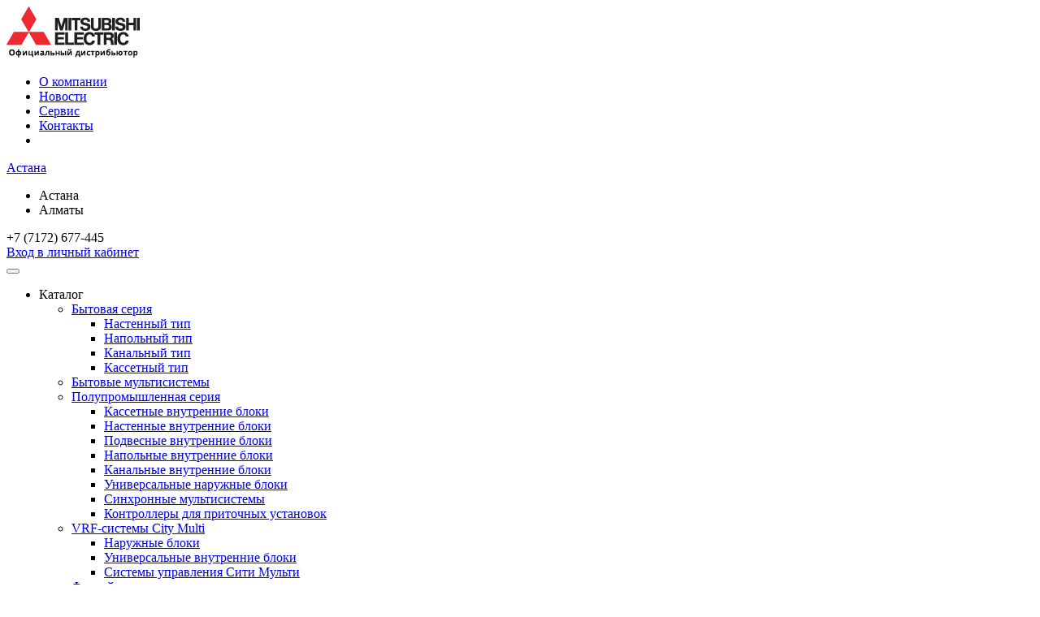

--- FILE ---
content_type: text/html; charset=UTF-8
request_url: https://mitsubishielectric.kz/catalog/series/universal-outdoor-units/series-without-inverter/
body_size: 6730
content:

<!DOCTYPE html>
<!--[if IE 8]><html class="ie ie8" lang="ru-RU"><![endif]-->
<!--[if IE 9]><html class="ie ie9" lang="ru-RU"><![endif]-->
<!--[if (gt IE 9)|!(IE)]><!-->
<html lang="ru-RU">
	<!--<![endif]-->
	<head>
		<meta name="format-detection" content="telephone=no">
		<meta name="SKYPE_TOOLBAR" content="SKYPE_TOOLBAR_PARSER_COMPATIBLE">
		<meta name="cmsmagazine" content="76c5fb8872e8328840d5f6d32da019af">
		<meta name="viewport" content="width=device-width, initial-scale=1.0">
		<title>Каталог — Mitsubishi Electric </title>
		<link rel="icon" href="/favicon.ico" type="image/x-icon">
		<link rel="apple-touch-icon-precomposed" href="/local/templates/html_dev/apple-touch-icon.png">
		
		<meta http-equiv="Content-Type" content="text/html; charset=UTF-8" />
<meta name="robots" content="index, follow" />
<meta name="keywords" content="Каталог" />
<meta name="description" content="Каталог KazInterCool" />
<link href="/bitrix/cache/css/s1/html_dev/kernel_main/kernel_main.css?175371750176111" type="text/css"  rel="stylesheet" />
<link href="/bitrix/cache/css/s1/html_dev/page_5f62ea39562ebd6ae8e37ae29c3a91bf/page_5f62ea39562ebd6ae8e37ae29c3a91bf.css?175371679332555" type="text/css"  rel="stylesheet" />
<link href="/bitrix/cache/css/s1/html_dev/template_a9e8b219a37330feff374e3948675d0d/template_a9e8b219a37330feff374e3948675d0d.css?1753716240264260" type="text/css"  data-template-style="true"  rel="stylesheet" />
<script type="text/javascript">if(!window.BX)window.BX={};if(!window.BX.message)window.BX.message=function(mess){if(typeof mess=='object') for(var i in mess) BX.message[i]=mess[i]; return true;};</script>
<script type="text/javascript">(window.BX||top.BX).message({'JS_CORE_LOADING':'Загрузка...','JS_CORE_NO_DATA':'- Нет данных -','JS_CORE_WINDOW_CLOSE':'Закрыть','JS_CORE_WINDOW_EXPAND':'Развернуть','JS_CORE_WINDOW_NARROW':'Свернуть в окно','JS_CORE_WINDOW_SAVE':'Сохранить','JS_CORE_WINDOW_CANCEL':'Отменить','JS_CORE_WINDOW_CONTINUE':'Продолжить','JS_CORE_H':'ч','JS_CORE_M':'м','JS_CORE_S':'с','JSADM_AI_HIDE_EXTRA':'Скрыть лишние','JSADM_AI_ALL_NOTIF':'Показать все','JSADM_AUTH_REQ':'Требуется авторизация!','JS_CORE_WINDOW_AUTH':'Войти','JS_CORE_IMAGE_FULL':'Полный размер'});</script>
<script type="text/javascript">(window.BX||top.BX).message({'LANGUAGE_ID':'ru','FORMAT_DATE':'DD.MM.YYYY','FORMAT_DATETIME':'DD.MM.YYYY HH:MI:SS','COOKIE_PREFIX':'BITRIX_SM','SERVER_TZ_OFFSET':'18000','SITE_ID':'s1','SITE_DIR':'/','USER_ID':'','SERVER_TIME':'1763624230','USER_TZ_OFFSET':'0','USER_TZ_AUTO':'Y','bitrix_sessid':'3a51b8cd90de5bfdd07a0a20bef07520'});</script>


<script type="text/javascript" src="/bitrix/cache/js/s1/html_dev/kernel_main/kernel_main.js?1753717501509812"></script>
<script type="text/javascript">BX.setJSList(['/bitrix/js/main/core/core.js','/bitrix/js/main/core/core_fx.js','/bitrix/js/main/core/core_ajax.js','/bitrix/js/main/core/core_popup.js','/bitrix/js/main/json/json2.min.js','/bitrix/js/main/core/core_ls.js','/bitrix/js/main/session.js','/bitrix/js/main/core/core_window.js','/bitrix/js/main/core/core_date.js','/bitrix/js/main/utils.js','/local/templates/html_dev/js/libs/jquery.formstyler.min.js','/local/templates/.default/components/bitrix/catalog.smart.filter/visual_vertical/script.js','/local/modules/db.base/js/db_js_tools.js','/local/templates/html_dev/js/libs/modernizr-custom.min.js','/local/templates/html_dev/js/libs/jquery-1.11.3.min.js','/local/templates/html_dev/js/libs/jquery.touchSwipe.min.js','/local/templates/html_dev/js/libs/jquery.carouFredSel-6.2.1.min.js','/local/templates/.default/components/bitrix/sale.basket.basket.small/dbBasket/script.js']); </script>
<script type="text/javascript">BX.setCSSList(['/bitrix/js/main/core/css/core.css','/bitrix/js/main/core/css/core_popup.css','/bitrix/js/main/core/css/core_date.css','/local/templates/.default/components/bitrix/catalog.smart.filter/visual_vertical/style.css','/local/templates/html_dev/css/app.min.css','/local/templates/.default/components/bitrix/sale.basket.basket.small/dbBasket/style.css','/local/templates/html_dev/styles.css','/local/templates/html_dev/template_styles.css']); </script>
<meta property="ya:interaction" content="XML_FORM" />
<meta property="ya:interaction:url" content="https://mitsubishielectric.kz/catalog/series/universal-outdoor-units/series-without-inverter/?mode=xml" />
<script type="text/javascript" src="/local/modules/db.base/js/script.js"></script>



<script type="text/javascript" src="/bitrix/cache/js/s1/html_dev/template_d9863004a325acd6796182fc97e32b50/template_d9863004a325acd6796182fc97e32b50.js?1753716240178952"></script>
<script type="text/javascript" src="/bitrix/cache/js/s1/html_dev/page_40d34850bf9390a3a96c2eb9e86a5b4f/page_40d34850bf9390a3a96c2eb9e86a5b4f.js?175371679541743"></script>
<script type="text/javascript">var _ba = _ba || []; _ba.push(["aid", "56846eaf80975290fe0310de3de8bf10"]); _ba.push(["host", "mitsubishielectric.kz"]); (function() {var ba = document.createElement("script"); ba.type = "text/javascript"; ba.async = true;ba.src = (document.location.protocol == "https:" ? "https://" : "http://") + "bitrix.info/ba.js";var s = document.getElementsByTagName("script")[0];s.parentNode.insertBefore(ba, s);})();</script>



		<!-- HTML5 Shim and Respond.js IE8 support of HTML5 elements and media queries-->
		<!-- WARNING: Respond.js doesn't work if you view the page via file://--><!--[if lt IE 9]>
		<meta http-equiv="X-UA-Compatible" content="IE=edge">
		<script src="/local/templates/html_dev/js/libs/html5shiv.min.js" data-skip-moving="true"></script>
		<script src="/local/templates/html_dev/js/libs/respond.min.js" data-skip-moving="true"></script>
		<![endif]-->
		<!--[if lt IE 10]>
		<script src="/local/templates/html_dev/js/libs/jquery.placeholder.min.js" data-skip-moving="true"></script>
		<![endif]-->
		<!--[if gte IE 9]>
		<style type="text/css">.gradient,.btn,.btn:hover,.btn:active{filter: none;}</style>
		<![endif]-->
			</head>
	<body class="ru js-off pm-close inner">
					<div id="db" class="g-wrap">
			<div class="outer-bg pm-content">
				<div class="g-wrapper">
					<div class="g-wrapper_i">
						<header class="g-header">
							<div class="g-header_i">
								<div class="container">
									<div class="row">
										<div class="col-xs-8 col-sm-4 col-md-2">
											<div class="logo-head">
												<div itemscope="" itemtype="http://schema.org/Organization" class="logo">
													<a itemprop="url" href="http://mitsubishielectric.kz/">													<img itemprop="logo" src="/local/templates/html_dev/images/logo_3.png" alt="Mitsubishi Electric" title="Mitsubishi Electric" />
<!-- Размеры картинки логотипа 164px х 64px-->													</a>												</div>
											</div>
										</div>
										<div class="col-xs-2 col-md-5 hidden-xs">
											
											
											<div class="menu-hor hide-print clearfix">
												<ul class="menu_level_1 list-reset">
		
			<li class="item_1">
				<a  href="/about/">O компании</a>
			</li>	
			
			<li class="item_1">
				<a  href="/news/">Новости</a>
			</li>	
			
			<li class="item_1">
				<a  href="/service/">Сервис</a>
			</li>	
			
			<li class="item_1">
				<a  href="/contacts/">Контакты</a>
			</li>	
			
			<li class="item_1">
				<a  href=""></a>
			</li>	
		</ul>

											</div>
										</div>
										<div class="col-xs-3 col-md-2 hidden-xs hidden-sm">
											

<div class="city js-city">
	<div class="dropdown"><a href="#" data-toggle="dropdown" class="dropdown_trigger">
			<span class="select-city">Астана</span><span class="icon"></span></a>
		<div class="dropdown_menu">
			<ul class="dropdown-list list-reset">
				<li data-tel="+7 (7172) 677-445" class="item active"><span class="contact-city">Астана</span></li>
				<li data-tel="+7 (777) 974 8888" class="item"><span class="contact-city">Алматы</span></li>
			</ul>
		</div>
	</div>
	<div class="contact-phone">+7 (7172) 677-445</div>
</div>										</div>
										<div class="col-xs-4 col-md-3 hidden-xs">
											


           <div class="enter-partners"><a href="/personal/profile/" class="link">
             <div class="icon"></div>
             <div class="text">Вход в личный кабинет</div></a></div>

										</div>
										<div class="col-xs-1 visible-sm">
																					</div>
										<div class="col-xs-4 col-sm-1 visible-xs visible-sm">
											<div class="hamb-wrap">
												<button id="seo-hamburger" class="hamburger pm-opener closed"><span class="ico"></span></button>
											</div>
										</div>
									</div>
								</div>
							</div>
							<div class="head-menu bg-1 hidden-xs hidden-sm">
								<div class="container">
									<div class="row">
										<div class="col-lg-8 col-xs-7">
											<div class="menu-main hide-print">
												
<ul class="menu_level_1 break-word list-reset">
														<li class="item_1 submenu-1 active ">
	                    	<span><span class="a-wrap">Каталог</span>
							</span>
								<div class="submenu">
								<ul class="menu_level_2 list-reset ">
																										<li class="item_2   chevron-r">
						<a  href="/catalog/wall-conditioning/">
							<span>Бытовая серия</span>
						</a>
						<div class="submenu ">
                           <ul class="menu_level_3 list-reset">
																				<li class="item_3 ">
							<a  href="/catalog/wall-conditioning/wall-type/">Настенный тип</a>
						</li>
																									<li class="item_3 ">
							<a  href="/catalog/wall-conditioning/outdoor-type/">Напольный тип</a>
						</li>
																									<li class="item_3 ">
							<a  href="/catalog/wall-conditioning/channel-type/">Канальный тип</a>
						</li>
																									<li class="item_3 ">
							<a  href="/catalog/wall-conditioning/cassette-type/">Кассетный тип</a>
						</li>
														</ul></div></li>											<li class="item_2 ">
							<a  href="/catalog/appliances-multisystem/">Бытовые мультисистемы</a>
						</li>
																																<li class="item_2 active  chevron-r">
							<a  href="/catalog/series/">
								<span class="a-wrap">Полупромышленная серия</span>
							</a>
							<div class="submenu">
	                        	<ul class="menu_level_3 list-reset">
																									<li class="item_3 ">
							<a  href="/catalog/series/cassette-indoor-units/">Кассетные внутренние блоки</a>
						</li>
																									<li class="item_3 ">
							<a  href="/catalog/series/wall-mounted-indoor_units/">Настенные внутренние блоки</a>
						</li>
																									<li class="item_3 ">
							<a  href="/catalog/series/suspended-indoor-units/">Подвесные внутренние блоки</a>
						</li>
																									<li class="item_3 ">
							<a  href="/catalog/series/outdoor-indoor-units/">Напольные внутренние блоки</a>
						</li>
																									<li class="item_3 ">
							<a  href="/catalog/series/ducted-indoor-units/">Канальные внутренние блоки</a>
						</li>
																										<li class="item_3 active ">
								<a  href="/catalog/series/universal-outdoor-units/">Универсальные наружные блоки</a>
							</li>
																															<li class="item_3 ">
							<a  href="/catalog/series/simultaneous-multiple/">Синхронные мультисистемы</a>
						</li>
																									<li class="item_3 ">
							<a  href="/catalog/series/controllers-for-air-handling-units/">Контроллеры для приточных установок</a>
						</li>
														</ul></div></li>												<li class="item_2   chevron-r">
						<a  href="/catalog/vrf-systems/">
							<span>VRF-системы City Multi</span>
						</a>
						<div class="submenu ">
                           <ul class="menu_level_3 list-reset">
																				<li class="item_3 ">
							<a  href="/catalog/vrf-systems/outdoor-units/">Наружные блоки</a>
						</li>
																									<li class="item_3 ">
							<a  href="/catalog/vrf-systems/universal-indoor-units/">Универсальные внутренние блоки</a>
						</li>
																									<li class="item_3 ">
							<a  href="/catalog/vrf-systems/management-system-city-multi/">Системы управления Сити Мульти</a>
						</li>
														</ul></div></li>											<li class="item_2 ">
							<a  href="/catalog/fankoyl/">Фанкойлы</a>
						</li>
																									<li class="item_2 ">
							<a  href="/catalog/chiller/">Чиллеры</a>
						</li>
																									<li class="item_2 ">
							<a  href="/catalog/lossnay/">Приточно-вытяжные установки Lossnay</a>
						</li>
																									<li class="item_2 ">
							<a  href="/catalog/pretsizionnye-konditsioery/">Прецизионные кондициоеры</a>
						</li>
																									<li class="item_2 ">
							<a  href="/catalog/zubadan/">Тепловые насосы Zubadan</a>
						</li>
																									<li class="item_2 ">
							<a  href="/catalog/air-purifiers/">Очистители воздуха</a>
						</li>
																									<li class="item_2 ">
							<a  href="/catalog/hand-dryers/">Сушилки для рук</a>
						</li>
														</ul></div></li>											<li class="item_1 ">
							<a  href="/documentation/booklets/">Документация</a>
						</li>
																									<li class="item_1 ">
							<a  href="/objects/">Наши объекты</a>
						</li>
																						<li class="item_1 submenu-1 ">
	                    <a  href="/program/">
							<span class="a-wrap">Программы</span>
						</a>
						<div class="submenu">
							<ul class="menu_level_2 list-reset">
																				<li class="item_2 ">
							<a  href="/program/download/">Программы для скачивания</a>
						</li>
																									<li class="item_2 ">
							<a  href="#">Online программы</a>
						</li>
														</ul></div></li>											<li class="item_1 ">
							<a  href="/contacts/dealers/">Дилеры</a>
						</li>
																									<li class="item_1 ">
							<a  href="/about/faq/">FAQ</a>
						</li>
														</ul>
<script>
	!function () {
		var menuDrop3 = {

			//Width submenu menu-drop
			setWidth: function () {
				this.menu = $('.menu-drop-3');
				if (this.menu.length) {
					this.subMenu = this.menu.find('.submenu-2').children('.submenu');
					if (this.subMenu.length) {
						this.subMenu.width(this.menu.outerWidth());
					}
				}
			},

			init: function () {
				this.window = $(window);

				$(function () {
					menuDrop3.setWidth();
				});
				this.window.on('load', function () {
					menuDrop3.setWidth();
				});
				this.window.on('resize', function () {
					menuDrop3.setWidth();
				});
			}
		};
		menuDrop3.init();
	}();
</script>											</div>
										</div>
										<div class="col-lg-2 col-xs-3">
											<div class="search-head hide-print">
		<form action="/search/" method="get"  onsubmit="var str=document.getElementById('searchinp-header'); if (!str.value || str.value == str.title) return false;">
			<fieldset class="field">
				<input id="searchinp-header" type="search" placeholder="" name="q" maxlength="50" class="input"><span class="submit">
				<input id="seo-search-6" name="btn-search" type="submit" value="" class="btn-search"></span>
			</fieldset>
		</form>
	</div>
										</div>
										<div class="col-lg-2 col-xs-2">
											<!--'start_frame_cache_oLJPsr'-->
    <div class="busket-head" id="basket_small_products">
                    <span class="link" >
                <span class="icon sp-busket"></span><span class="text">Корзина</span>
            </span>
            </div>
                    <script>
            $(document).ready(function () {
                buyScriptInit({"PATH_TO_BASKET":"\/personal\/cart\/","PATH_TO_ORDER":"\/personal\/order\/","SHOW_DELAY":"N","SHOW_NOTAVAIL":"N","SHOW_SUBSCRIBE":"N","COMPONENT_TEMPLATE":"dbBasket","AREA_CLASS":"catalog-item","BUTTON_CLASS":"btn-buy","DISABLE_CLASS":"disabled","QUANTITY_AREA_CLASS":"catalog-btn-counter","QUANTITY_CLASS":"quantity","CURRENCY":"BYN","QUANTITY_ACTIVATE":"N","BUTTON_TEXT":"\u0423\u0436\u0435 \u0432 \u043a\u043e\u0440\u0437\u0438\u043d\u0435","DB_QUANTITY_CLASS":"quantity","FLY_ACTIVATE":"Y","IMAGE_CLASS":"main-image","TARGET_CLASS":"busket-head","MOBILE_BASKET_ACTIVATE":"Y","CACHE_TYPE":"A","~PATH_TO_BASKET":"\/personal\/cart\/","~PATH_TO_ORDER":"\/personal\/order\/","~SHOW_DELAY":"N","~SHOW_NOTAVAIL":"N","~SHOW_SUBSCRIBE":"N","~COMPONENT_TEMPLATE":"dbBasket","~AREA_CLASS":"catalog-item","~BUTTON_CLASS":"btn-buy","~DISABLE_CLASS":"disabled","~QUANTITY_AREA_CLASS":"catalog-btn-counter","~QUANTITY_CLASS":"quantity","~CURRENCY":"BYN","~QUANTITY_ACTIVATE":"N","~BUTTON_TEXT":"\u0423\u0436\u0435 \u0432 \u043a\u043e\u0440\u0437\u0438\u043d\u0435","~DB_QUANTITY_CLASS":"quantity","~FLY_ACTIVATE":"Y","~IMAGE_CLASS":"main-image","~TARGET_CLASS":"busket-head","~MOBILE_BASKET_ACTIVATE":"Y","~CACHE_TYPE":"A","TEMPLATE_FOLDER":"\/local\/templates\/.default\/components\/bitrix\/sale.basket.basket.small\/dbBasket"});
            });
        </script>
    <!--'end_frame_cache_oLJPsr'-->										</div>
									</div>
								</div>
							</div>
						</header>
						<div class="g-main">
														<div class="g-main_i container">
								<div class="row">

																												<div class="col-xs-12 hide-print">
											<div class="">
																									<div class="breadcrumb"><ol class="list-reset" itemscope itemtype="http://schema.org/BreadcrumbList"><li itemprop="itemListElement" itemscope itemtype="http://schema.org/ListItem" >
							<a itemprop="item" href="/" title="Главная"><span itemprop="name">Главная</span></a>
							<meta itemprop="position" content="1" />
						</li><li itemprop="itemListElement" itemscope itemtype="http://schema.org/ListItem" class="active">
							<a itemprop="item" href="/catalog/" title="Каталог"><span itemprop="name">Каталог</span></a>
							<meta itemprop="position" content="2" />
						</li></ol></div>												<h1 class="" id="title">Каталог</h1>																																		</div>
									</div>
																	</div>
								<div class="row">
																									<aside class="col-lg-3 col-md-3 hidden-sm hidden-xs">
										<nav class="menu-accordion">
																															
	<div class="accordion">
		<div id="menu-accordion" class="acc-group">
							<div class="panel">
				<div class="acc-heading">
					<a href="/catalog/wall-conditioning/" class="link level-1 ">
						<span>Бытовая серия</span>
					</a>
					<a href="#accordion-menu-1" data-toggle="collapse" data-parent="#menu-accordion" class="open-menu collapsed"></a>
				</div>
				<div id="accordion-menu-1" class="collapse">
					<div class="acc-body">
						<div class="list-wrap">
							<ul class="level-2 list-reset">

															<li class="item_2  ">
						<a  href="/catalog/wall-conditioning/wall-type/">
							Настенный тип						</a>
						<ul class="level-3 ">
																							<li class="item_3 ">
					<a  href="/catalog/wall-conditioning/wall-type/series-premium/">Серия Премиум</a>
				</li>
																								<li class="item_3 ">
					<a  href="/catalog/wall-conditioning/wall-type/series-without-inverter-wall-mounted/">Серия без инвертора </a>
				</li>
																								<li class="item_3 ">
					<a  href="/catalog/wall-conditioning/wall-type/the-classic-series/">Серия Классик</a>
				</li>
																								<li class="item_3 ">
					<a  href="/catalog/wall-conditioning/wall-type/series-design/">Серия Дизайн</a>
				</li>
																								<li class="item_3 ">
					<a  href="/catalog/wall-conditioning/wall-type/series-deluxe/">Серия Делюкс</a>
				</li>
																								<li class="item_3 ">
					<a  href="/catalog/wall-conditioning/wall-type/standard-series/">Серия Стандарт</a>
				</li>
										</ul></li>														<li class="item_2 ">
					<a  href="/catalog/wall-conditioning/outdoor-type/">Напольный тип</a>
				</li>
																								<li class="item_2 ">
					<a  href="/catalog/wall-conditioning/channel-type/">Канальный тип</a>
				</li>
																								<li class="item_2 ">
					<a  href="/catalog/wall-conditioning/cassette-type/">Кассетный тип</a>
				</li>
										</ul></div></div></div></div>																		<div class="panel">
							<div class="acc-heading">
								<a href="/catalog/appliances-multisystem/" class="link level-1">
									Бытовые мультисистемы								</a>
							</div>
						</div>
																						<div class="panel">
				<div class="acc-heading">
					<a href="/catalog/series/" class="link level-1 active">
						<span>Полупромышленная серия</span>
					</a>
					<a href="#accordion-menu-13" data-toggle="collapse" data-parent="#menu-accordion" class="open-menu"></a>
				</div>
				<div id="accordion-menu-13" class="collapse in">
					<div class="acc-body">
						<div class="list-wrap">
							<ul class="level-2 list-reset">
																							<li class="item_2 ">
					<a  href="/catalog/series/cassette-indoor-units/">Кассетные внутренние блоки</a>
				</li>
																								<li class="item_2 ">
					<a  href="/catalog/series/wall-mounted-indoor_units/">Настенные внутренние блоки</a>
				</li>
																								<li class="item_2 ">
					<a  href="/catalog/series/suspended-indoor-units/">Подвесные внутренние блоки</a>
				</li>
																								<li class="item_2 ">
					<a  href="/catalog/series/outdoor-indoor-units/">Напольные внутренние блоки</a>
				</li>
																								<li class="item_2 ">
					<a  href="/catalog/series/ducted-indoor-units/">Канальные внутренние блоки</a>
				</li>
																									<li class="item_2 active ">
							<a  href="/catalog/series/universal-outdoor-units/">
								Универсальные наружные блоки							</a>
							<ul class="level-3">
																												<li class="item_3 ">
					<a  href="/catalog/series/universal-outdoor-units/series-deluxe-power-inverter/">Серия DELUXE POWER INVERTER</a>
				</li>
																								<li class="item_3 ">
					<a  href="/catalog/series/universal-outdoor-units/series-standard-inverter/">Серия STANDART INVERTER</a>
				</li>
																									<li class="item_3 active ">
						<span>Серия без инвертора</span>
					</li>
														</ul></li>														<li class="item_2 ">
					<a  href="/catalog/series/simultaneous-multiple/">Синхронные мультисистемы</a>
				</li>
																								<li class="item_2 ">
					<a  href="/catalog/series/controllers-for-air-handling-units/">Контроллеры для приточных установок</a>
				</li>
										</ul></div></div></div></div>						<div class="panel">
				<div class="acc-heading">
					<a href="/catalog/vrf-systems/" class="link level-1 ">
						<span>VRF-системы City Multi</span>
					</a>
					<a href="#accordion-menu-25" data-toggle="collapse" data-parent="#menu-accordion" class="open-menu collapsed"></a>
				</div>
				<div id="accordion-menu-25" class="collapse">
					<div class="acc-body">
						<div class="list-wrap">
							<ul class="level-2 list-reset">

															<li class="item_2  ">
						<a  href="/catalog/vrf-systems/outdoor-units/">
							Наружные блоки						</a>
						<ul class="level-3 ">
																							<li class="item_3 ">
					<a  href="/catalog/vrf-systems/outdoor-units/compact-outdoor-units/">Компактные наружные блоки</a>
				</li>
																								<li class="item_3 ">
					<a  href="/catalog/vrf-systems/outdoor-units/the-y-series-cooling-only/">Серия Y (только охлаждение)</a>
				</li>
																								<li class="item_3 ">
					<a  href="/catalog/vrf-systems/outdoor-units/y-series-standard/">Серия Y стандарт</a>
				</li>
										</ul></li>									<li class="item_2  ">
						<a  href="/catalog/vrf-systems/universal-indoor-units/">
							Универсальные внутренние блоки						</a>
						<ul class="level-3 ">
																							<li class="item_3 ">
					<a  href="/catalog/vrf-systems/universal-indoor-units/the-channel-units/">Канальные блоки</a>
				</li>
																								<li class="item_3 ">
					<a  href="/catalog/vrf-systems/universal-indoor-units/cassette-units/">Кассетные блоки</a>
				</li>
																								<li class="item_3 ">
					<a  href="/catalog/vrf-systems/universal-indoor-units/outdoor/">Напольные блоки</a>
				</li>
																								<li class="item_3 ">
					<a  href="/catalog/vrf-systems/universal-indoor-units/wall-blocks/">Настенные блоки</a>
				</li>
																								<li class="item_3 ">
					<a  href="/catalog/vrf-systems/universal-indoor-units/suspension-blocks/">Подвесные блоки</a>
				</li>
										</ul></li>														<li class="item_2 ">
					<a  href="/catalog/vrf-systems/management-system-city-multi/">Системы управления Сити Мульти</a>
				</li>
										</ul></div></div></div></div>																		<div class="panel">
							<div class="acc-heading">
								<a href="/catalog/fankoyl/" class="link level-1">
									Фанкойлы								</a>
							</div>
						</div>
																															<div class="panel">
							<div class="acc-heading">
								<a href="/catalog/chiller/" class="link level-1">
									Чиллеры								</a>
							</div>
						</div>
																															<div class="panel">
							<div class="acc-heading">
								<a href="/catalog/lossnay/" class="link level-1">
									Приточно-вытяжные установки Lossnay								</a>
							</div>
						</div>
																															<div class="panel">
							<div class="acc-heading">
								<a href="/catalog/pretsizionnye-konditsioery/" class="link level-1">
									Прецизионные кондициоеры								</a>
							</div>
						</div>
																															<div class="panel">
							<div class="acc-heading">
								<a href="/catalog/zubadan/" class="link level-1">
									Тепловые насосы Zubadan								</a>
							</div>
						</div>
																															<div class="panel">
							<div class="acc-heading">
								<a href="/catalog/air-purifiers/" class="link level-1">
									Очистители воздуха								</a>
							</div>
						</div>
																															<div class="panel">
							<div class="acc-heading">
								<a href="/catalog/hand-dryers/" class="link level-1">
									Сушилки для рук								</a>
							</div>
						</div>
														</div>
</div>

											</nav>
																																							</aside>
																<article id="workarea" class="col-lg-9 col-md-9 col-sm-12 col-xs-12">
	    	
    <div class="bx_filter catalog">
	<div class="bx_filter_section">
		<form name="_form" action="/catalog/series/universal-outdoor-units/series-without-inverter/" method="get" class="smartfilter">
							<div class="bx_filter_parameters_box active">
					<span class="bx_filter_container_modef"></span>
					<div class="bx_filter_parameters_box_title" >Серия</div>
					<div class="bx_filter_block">
						<div class="bx_filter_parameters_box_container">
														<div class="bx_filter_select_container">
									<div class="bx_filter_select_block" onclick="smartFilter.showDropDownPopup(this, '238')">
										<div class="bx_filter_select_text" data-role="currentOption">
											Все										</div>
										<div class="bx_filter_select_arrow"></div>
										<input
											style="display: none"
											type="radio"
											name="FilterCatalogSection_238"
											id="all_FilterCatalogSection_238_3400936314"
											value=""
										/>
																					<input
												style="display: none"
												type="radio"
												name="FilterCatalogSection_238"
												id="FilterCatalogSection_238_3400936314"
												value="3400936314"
																							/>
										
										<div class="bx_filter_select_popup" data-role="dropdownContent" style="display: none;">
											<ul>
												<li>
													<label for="all_FilterCatalogSection_238_3400936314" class="bx_filter_param_label" data-role="label_all_FilterCatalogSection_238_3400936314" onclick="smartFilter.selectDropDownItem(this, 'all_FilterCatalogSection_238_3400936314')">
														Все													</label>
												</li>
																							<li>
													<label for="FilterCatalogSection_238_3400936314" class="bx_filter_param_label" data-role="label_FilterCatalogSection_238_3400936314" onclick="smartFilter.selectDropDownItem(this, 'FilterCatalogSection_238_3400936314')">Без инвертора</label>
												</li>
																						</ul>
										</div>
									</div>
								</div>
														</div>
						<div class="clb"></div>
					</div>
				</div>
							<div class="bx_filter_parameters_box active">
					<span class="bx_filter_container_modef"></span>
					<div class="bx_filter_parameters_box_title" > Мощность</div>
					<div class="bx_filter_block">
						<div class="bx_filter_parameters_box_container">
														<div class="bx_filter_select_container">
									<div class="bx_filter_select_block" onclick="smartFilter.showDropDownPopup(this, '239')">
										<div class="bx_filter_select_text" data-role="currentOption">
											Все										</div>
										<div class="bx_filter_select_arrow"></div>
										<input
											style="display: none"
											type="radio"
											name="FilterCatalogSection_239"
											id="all_FilterCatalogSection_239_1381039690"
											value=""
										/>
																					<input
												style="display: none"
												type="radio"
												name="FilterCatalogSection_239"
												id="FilterCatalogSection_239_1381039690"
												value="1381039690"
																							/>
																					<input
												style="display: none"
												type="radio"
												name="FilterCatalogSection_239"
												id="FilterCatalogSection_239_3369958302"
												value="3369958302"
																							/>
																					<input
												style="display: none"
												type="radio"
												name="FilterCatalogSection_239"
												id="FilterCatalogSection_239_3143055290"
												value="3143055290"
																							/>
																					<input
												style="display: none"
												type="radio"
												name="FilterCatalogSection_239"
												id="FilterCatalogSection_239_3402708536"
												value="3402708536"
																							/>
										
										<div class="bx_filter_select_popup" data-role="dropdownContent" style="display: none;">
											<ul>
												<li>
													<label for="all_FilterCatalogSection_239_1381039690" class="bx_filter_param_label" data-role="label_all_FilterCatalogSection_239_1381039690" onclick="smartFilter.selectDropDownItem(this, 'all_FilterCatalogSection_239_1381039690')">
														Все													</label>
												</li>
																							<li>
													<label for="FilterCatalogSection_239_1381039690" class="bx_filter_param_label" data-role="label_FilterCatalogSection_239_1381039690" onclick="smartFilter.selectDropDownItem(this, 'FilterCatalogSection_239_1381039690')">10,0</label>
												</li>
																							<li>
													<label for="FilterCatalogSection_239_3369958302" class="bx_filter_param_label" data-role="label_FilterCatalogSection_239_3369958302" onclick="smartFilter.selectDropDownItem(this, 'FilterCatalogSection_239_3369958302')">12,3</label>
												</li>
																							<li>
													<label for="FilterCatalogSection_239_3143055290" class="bx_filter_param_label" data-role="label_FilterCatalogSection_239_3143055290" onclick="smartFilter.selectDropDownItem(this, 'FilterCatalogSection_239_3143055290')">14,2</label>
												</li>
																							<li>
													<label for="FilterCatalogSection_239_3402708536" class="bx_filter_param_label" data-role="label_FilterCatalogSection_239_3402708536" onclick="smartFilter.selectDropDownItem(this, 'FilterCatalogSection_239_3402708536')">8,0</label>
												</li>
																						</ul>
										</div>
									</div>
								</div>
														</div>
						<div class="clb"></div>
					</div>
				</div>
									<div class="clb"></div>
			<div class="bx_filter_button_box active">
				<div class="bx_filter_block">
					<div class="bx_filter_parameters_box_container">
						<div class="bx_filter_popup_result left hidden" id="modef" >
							Выбрано: <span id="modef_num">0</span>							<span class="arrow"></span>
							<a href="/catalog/series/universal-outdoor-units/series-without-inverter/filter/clear/">Показать</a>
						</div>
					</div>
				</div>
			</div>
					</form>
		<div style="clear: both;"></div>
	</div>
</div>
<script>
	var smartFilter = new JCSmartFilter('/catalog/series/universal-outdoor-units/series-without-inverter/', 'vertical');
</script>
    При выполнении скрипта возникла ошибка. Включить расширенный вывод ошибок можно в файле настроек <a href='https://dev.1c-bitrix.ru/learning/course/index.php?COURSE_ID=43&LESSON_ID=2795'>.settings.php</a>